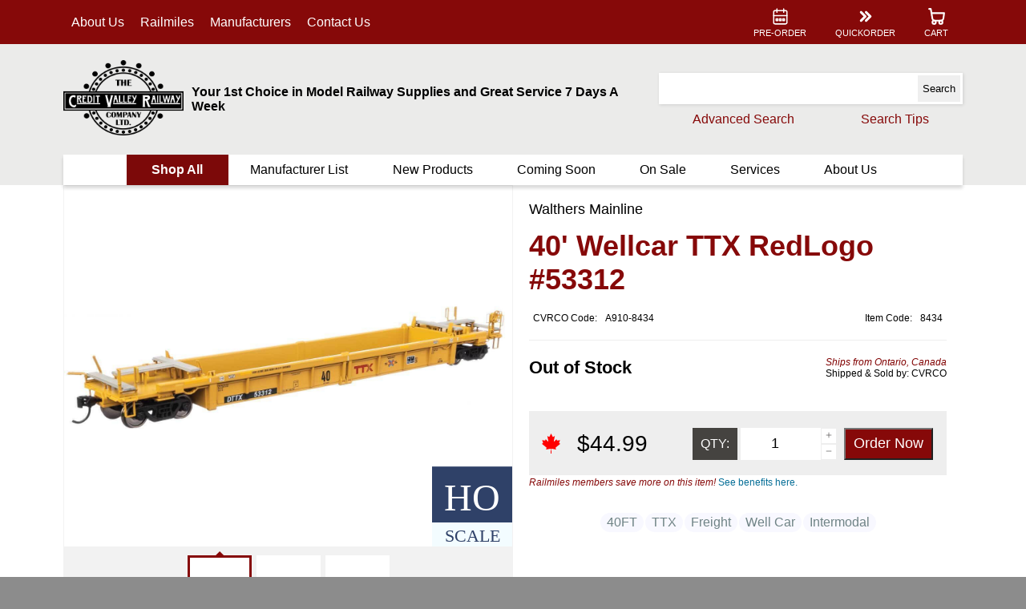

--- FILE ---
content_type: text/html; charset=utf-8
request_url: https://www.cvrco.ca/P/A910-8434/walthers-mainline/40-wellcar-ttx-redlogo-53312
body_size: 86086
content:


<!DOCTYPE html>

<html>
    <head><meta content="en-ca" http-equiv="Content-Language" /><meta content="text/html; charset=utf-8" http-equiv="Content-Type" /><meta content="width=device-width, initial-scale=1,minimum-scale=1,maximum-scale=1.0,user-scalable=no" name="viewport" /><meta name="keywords" content="&lt;%= HttpUtility.HtmlEncode(META_KEYWORDS) %>" /><meta name="description" content="&lt;%= HttpUtility.HtmlEncode(META_DESCRIPTION) %>" /><link rel="icon" href="/IMG/favicon.ico" /><link href="/CSS/Layout2/Lay2_Main.css" rel="stylesheet" /><link href="/CSS/Generic/CustomControls.css" rel="stylesheet" />

        <script src="/JS/Layout2/Lay2_Main.js"></script>
        <script src="/JS/Generic/CustomControls.js"></script>
        <script src="/JS/Generic/Generic.js"></script>
        <script src="/JS/Generic/Dates.js"></script>

        <title>
	
    40' Wellcar TTX RedLogo #53312 - www.cvrco.ca

</title>
    

    <meta name="description" content="40' Wellcar TTX RedLogo #53312">
    <meta name="keywords" content="65,40FT,159,TTX,Trailer Train Company,5,Freight,Rolling Stock,9,Well Car,train car that carries containers, well cars,13,Intermodal,truck trailer or container transport on,between truck,train,ship,, credit valley railway, cvrco, model train, model trains, train, trains, railway, hobby shops, train stores, train stores online, train stores canada, train stores ontario, mississauga, toronto, canada, canadian model trains, hobby shops on line">

    
    <meta property="og:image" content="https://www.cvrco.ca/IMG/A/910/8434/WKW/09100000008434_dt1_big.jpg" />
    <meta property="og:description" content="Buy 40' Wellcar TTX RedLogo #53312 for pickup or fast shipping with top-rated customer service."/>
    <meta property="og:title" content="40' Wellcar TTX RedLogo #53312" />
    <meta property="og:url" content="https://www.cvrco.ca/Products/ProductPage.aspx?Item=A910-8434" />
    <meta property="og:type" content="website" />


    <link href="/CSS/Layout2/ProductPage.css" rel="stylesheet" />
    <script src="/JS/Layout2/ProductPage.js"></script>



        <script type="text/javascript">
            function qshandle(e) {
                var key = e.keycode || e.which;
                if (key == 13 || e == "SEARCH") {
                    var srchtb = document.getElementById("quick_search_tb");
                    var srchtxt = srchtb.value;
                    if ((key == 13) && document.activeElement != srchtb) { return;};
                    while (srchtxt.includes("  ") == true) {
                        srchtxt = srchtxt.replace("  ", " ")
                    };
                    while (srchtxt.includes(" ") == true) {
                        srchtxt = srchtxt.replace(" ", "+")
                    };
                    window.name = "_PLIST";
                    document.body.style.cursor = 'wait';
                    window.location.href = "/Products/Productlist3.aspx?q=" + encodeURIComponent(srchtxt.replaceAll('*', ''));
                }
            };

            // When the window has finished loading, set it back to default...
            window.addEventListener('load', function () { document.getElementById('ManuListLink').href = "/ManufacturerList.aspx"; document.getElementById('HeaderWrapper').style.top = ""; document.body.style.cursor = 'default'; })
        </script>

        <!-- Matomo -->
        <script>
            var _paq = window._paq = window._paq || [];
            /* tracker methods like "setCustomDimension" should be called before "trackPageView" */
            _paq.push(['trackPageView']);
            _paq.push(['enableLinkTracking']);
            (function () {
                var u = "https://matomo.cvr.cvrco.ca/";
                _paq.push(['setTrackerUrl', u + 'matomo.php']);
                _paq.push(['setSiteId', '2']);
                var d = document, g = d.createElement('script'), s = d.getElementsByTagName('script')[0];
                g.async = true; g.src = u + 'matomo.js'; s.parentNode.insertBefore(g, s);
            })();
        </script>
        <!-- End Matomo Code -->

    </head>
    <body id="TOP" style="height:100%; width:100%" onresize="MainOnResize()">
        <form method="post" action="/Products/ProductPage?Item=A910-8434" id="Main_Form">
<div class="aspNetHidden">
<input type="hidden" name="__EVENTTARGET" id="__EVENTTARGET" value="" />
<input type="hidden" name="__EVENTARGUMENT" id="__EVENTARGUMENT" value="" />
<input type="hidden" name="__VIEWSTATE" id="__VIEWSTATE" value="2kgRV/boeYw/2tuJx7knzMryhD6gyhl69vRzZlw4KmbtUNIRplhBDD+4GWYbVAgxA3NnfMPQzCuKaZo9prtgRy3Yhc86j/WvyGtKqfUfachwCcLlmvZGXcTqesuJqPQnPY29+diucM89r7mmb1IKY0fjjWILBKtlAyjicFjF06bW2WB7ywecNdtBKyCrmm5Lhi7YGpM9VyzCTSk/6fxfkkDjlwqanu3pzWq7ONDwb7InjwIAkDTB4OrPdZKLWfBoM5n9GY0AeOc1F2tEuFhpNt6t6deN39EZcA5rgd0u3Q5R4GGoSGqc1cAquQw4brCbjSBjIz0Ll+Gjo9eziKnYpYHBmfxhK1OUmrl/MSEAb7EaKUOOgVch0pjdyjh/T1pY+ln17Be8jIYtmu79/XWyr3chn8MXqvf5JjGxeAO9MX3fdFCUF4TlRzqYn8rNLlryM65PGz+j2OWNLt3mdj8ZbgXRmLla574nVKyun/kIjM3VV9EINUetN82W8li/[base64]/HM781FW/ucapsj3N449FDpobh7x88xuYYnJkuJmbVC4S+cBLx06kczZ7lihG57BdbUg5db3/QffgI2L1eRbssSPglHBHgwArDOfnVb/3dvfWcVgnKKt/e33IfC2UWT/ZeuLzwzq9XkYXt3adrTFITOyVnArtEATexDx8eiwuLTE0L3FfjgRBhajmXhhxfFLScFyQXUjVXhCndH9GdWxALSnUWdH1N6HcfTAcVnlpxCuy0gbQ8xE9OZxpTZnaDkRnnwhMlrghplcISmJRsMLlFruXa7ntJTO/SCTaYMNly16/e3iJXdD157pdBlcvAgzp326gm6zUKsxtRPBPEsL3YGO9IMIxfcIN/5bvmtiE8ytpeIxRsGaIxnf6RJR6hjzGctl2+zix/iMZGlXMBwMSfDhyo86aks4GoPlc7w==" />
</div>

<script type="text/javascript">
//<![CDATA[
var theForm = document.forms['Main_Form'];
if (!theForm) {
    theForm = document.Main_Form;
}
function __doPostBack(eventTarget, eventArgument) {
    if (!theForm.onsubmit || (theForm.onsubmit() != false)) {
        theForm.__EVENTTARGET.value = eventTarget;
        theForm.__EVENTARGUMENT.value = eventArgument;
        theForm.submit();
    }
}
//]]>
</script>


<script src="/WebResource.axd?d=pynGkmcFUV13He1Qd6_TZAlOZedRD27U8dQZ4CTg43SxUnGpISwphC88ok-tuQqzhtTBjcfX0v7BZ4ASfUYrtg2&amp;t=638285827360000000" type="text/javascript"></script>


<script src="/ScriptResource.axd?d=NJmAwtEo3Ipnlaxl6CMhvq_BwGqxeQUpL3KH35BYyXpMVscsmARHsSjC8rlIcuQYRq0nELu-lg3SRc6NL-9TkYuWJRnKZIDK4olwyw6qjdXLnl91vLM2iMwbgPaMfZojhOxbTsSGj54DwuBGjQgUy24d4hKApGNgo8i_UdYbAq41&amp;t=13798092" type="text/javascript"></script>
<script src="/ScriptResource.axd?d=dwY9oWetJoJoVpgL6Zq8OLf6ixYvf8ueEGu-BOL7AyI-Ezy2Z-ASSZIbzi9ekIhi8ZHAk9zZtiFoD9g_J55vbSw8f8R0XOOlk70cFwftXJZarWjyJRypQj4I2CjsC72QDpffqO2TJq7jrZavc1qtCoQVqypQ6ZIK_ajCMUmq2Gw1&amp;t=13798092" type="text/javascript"></script>
<div class="aspNetHidden">

	<input type="hidden" name="__VIEWSTATEGENERATOR" id="__VIEWSTATEGENERATOR" value="9BD8A20B" />
	<input type="hidden" name="__EVENTVALIDATION" id="__EVENTVALIDATION" value="cjbEt/8voh7OSvCjVgPAAMvcI9cgi2/JXV/PJKf5CCUvTKGWeYizr2yryR2R+EVLvMQrg80HbwXtCX5fuif8HpI/uM4WcnVwWyJyyIvS0qNrBsWKIgewOO/LoIZh1atPXWrq8RUDY09fwD41Gf0DDfJBO32BwcBmqdzMN6+vqHQ=" />
</div>
            <script type="text/javascript">
//<![CDATA[
Sys.WebForms.PageRequestManager._initialize('ctl00$CVMainScriptManager', 'Main_Form', [], [], [], 90, 'ctl00');
//]]>
</script>

            <div id="MainWrapper">
                <header id="HeaderWrapper" style="top:unset">
                    <noscript>
			            <div id="javascript_warning">
				            To use some features of this site, javascript must be enabled!
			            </div>
		            </noscript>

                    <div id="cookie_warning">
                        To fully use the features of this site, please enable cookies in your browser.
                    </div>
                    <script type="text/javascript">
                        document.body.style.cursor = 'wait';

                        window.addEventListener('load', cookiemsgdisable());

                        cookiemsgdisable();

                        function cookiemsgdisable() {
                            if (navigator.cookieEnabled == true) {
                                var elm = document.getElementById("cookie_warning");
                                elm.style.display = "none"
                            }
                        };
                    </script>

                    <div id="header_quick_menu_back">
                        <div class="MainContFormat">
                            <nav id="header_quick_nav">

                                <ul id="Left_Nav">
                                    <li class="deskhide notextselect" onclick="mobileMenuOpen('MainMenu')" style="cursor:pointer;">
                                        <a>
                                            <div>
                                                <svg xmlns="http://www.w3.org/2000/svg" viewBox="0 0 24 24" stroke-width="1.5" stroke="#FFFFFF" fill="none" stroke-linecap="round" stroke-linejoin="round">
                                                    <path stroke="none" d="M0 0h24v24H0z" />
                                                    <line x1="4" y1="6" x2="20" y2="6" />
                                                    <line x1="4" y1="12" x2="20" y2="12" />
                                                    <line x1="4" y1="18" x2="20" y2="18" />
                                                </svg>
                                            </div>
                                            <div class="mobhide">MENU</div>
                                        </a>
                                    </li>
                                    <li class="deskhide notextselect" onclick="mobileMenuOpen('Search')" style="cursor:pointer">
                                        <a>
                                            <div>
                                                <svg xmlns="http://www.w3.org/2000/svg" viewBox="0 0 24 24" stroke-width="1.5" stroke="#FFFFFF" fill="none" stroke-linecap="round" stroke-linejoin="round">
                                                    <path stroke="none" d="M0 0h24v24H0z" />
                                                    <circle cx="10" cy="10" r="7" />
                                                    <line x1="21" y1="21" x2="15" y2="15" />
                                                </svg>
                                            </div>
                                            <div class="mobhide">SEARCH</div>
                                        </a>
                                    </li>
                                    <li class="tabhide"><a href="/whopage.php">About Us</a></li>
                                    
                                    <li class="tabhide"><a href="/Railmiles.php">Railmiles</a></li>
                                    <li class="tabhide"><a href="/ManufacturerList.aspx">Manufacturers</a></li>
                                    
                                    <li class="tabhide"><a href="/contact.php">Contact Us</a></li>
                                </ul>
                                <ul id="Middle_Nav" class="deskhide">
                                    <li>
                                        <a href="/">
                                            <div>
                                                <img src="/IMG/SVG/CVRCO/logo_white.svg" style="width: 70px; height: 50px" />
                                            </div>
                                        </a>
                                    </li>
                                </ul>
                                <ul id="right_nav">
                                    <li class="tabhide"><a href="/Products/Productlist3.aspx?stock=ADVRES">
                                        <div>
                                            <svg xmlns="http://www.w3.org/2000/svg" viewBox="0 0 24 24" stroke-width="1.5" stroke="#FFFFFF" fill="none" stroke-linecap="round" stroke-linejoin="round">
                                                <path stroke="none" d="M0 0h24v24H0z" />
                                                <rect x="4" y="5" width="16" height="16" rx="2" />
                                                <line x1="16" y1="3" x2="16" y2="7" />
                                                <line x1="8" y1="3" x2="8" y2="7" />
                                                <line x1="4" y1="11" x2="20" y2="11" />
                                                <rect x="7" y="15" width="2" height="2" />
                                                <rect x="11" y="15" width="2" height="2" />
                                                <rect x="15" y="15" width="2" height="2" />
                                            </svg>
                                        </div>
                                        <div>PRE-ORDER</div></a>
                                    </li>
                                    <li class="tabhide">
                                        <a href="/Shopping/ShoppingQuickadd.aspx">
                                            <svg xmlns="http://www.w3.org/2000/svg" viewBox="0 0 24 24" stroke-width="3" stroke="#FFFFFF" fill="none" stroke-linecap="round" stroke-linejoin="round">
                                                <path stroke="none" d="M0 0h24v24H0z" />
                                                <polyline points="7 7 12 12 7 17" />
                                                <polyline points="13 7 18 12 13 17" />
                                            </svg>
                                            <div>QUICKORDER</div>
                                        </a>

                                    </li>
                                    <li class="deskhide">
                                        <a href="/contact" >
                                            <svg xmlns="http://www.w3.org/2000/svg" viewBox="0 0 24 24" stroke-width="1.5" stroke="#ffffff" fill="none" stroke-linecap="round" stroke-linejoin="round">
                                                <path stroke="none" d="M0 0h24v24H0z" fill="none" />
                                                <path d="M5 4h4l2 5l-2.5 1.5a11 11 0 0 0 5 5l1.5 -2.5l5 2v4a2 2 0 0 1 -2 2a16 16 0 0 1 -15 -15a2 2 0 0 1 2 -2" />
                                            </svg>
                                            <div class="mobhide">CONTACT</div>
                                        </a>
                                    </li>
                                    <li>
                                        <a href="/Shopping/Shoppingcart2.aspx">
                                            <svg xmlns="http://www.w3.org/2000/svg" viewBox="0 0 24 24" stroke-width="2" stroke="#FFFFFF" fill="none" stroke-linecap="round" stroke-linejoin="round">
                                                <path stroke="none" d="M0 0h24v24H0z" />
                                                <circle cx="9" cy="19" r="2" />
                                                <circle cx="17" cy="19" r="2" />
                                                <path d="M3 3h2l2 12a3 3 0 0 0 3 2h7a3 3 0 0 0 3 -2l1 -7h-15.2" />
                                            </svg>
                                            <div class="mobhide">CART</div>
                                        </a>
                                    </li>
                                    
                                </ul>
                            </nav>
                        </div>
                    </div>
                    <div id="main_header_strip_cont" class="MainContFormat">
                        <div id="main_header_strip">
                            <div id="main_logo_cont" class="tabhide">
                                <a href="/"><img id="main_logo_pic" src="/IMG/LOGOS/CVRCO_Main.png" alt="CVRCO Main Logo" /></a>
                            </div>
                            <div id="Header_Text_Cont" class="tabhide">
                                <span id="CVRCO_line">Your 1st Choice in Model Railway Supplies and Great Service 7 Days A Week</span>
                            </div>
                            <div id="QuickSearch_Cont">


                                <div id="search_bar_cont" class="itemsearchpanel" data-search-type="qsearch" style="position:relative;">
	<div class="itemsearchtbCont">
		<input name="ctl00$quick_search_tb" type="text" id="quick_search_tb" class=" itemsearchtb" onkeypress="qshandle(event)" form="QSearchForm" name="qsearch" autocomplete="off" onkeyup="StartSuggestCountdown(this); " onkeydown="var key = event.keycode || event.which; if (key == 9) {HideSuggestPanel(&#39;search_bar_cont&#39;);}" /><svg xmlns="http://www.w3.org/2000/svg" viewBox="0 0 50 50" class="ItemSuggestLoadSpinner CCLoadingSpinner" style="display:none;">
			<path style="fill-opacity: 0.999999" d="M25 1.5c1.93,0 3.5,1.57 3.5,3.5 0,1.93 -1.57,3.5 -3.5,3.5 -1.93,0 -3.5,-1.57 -3.5,-3.5 0,-1.93 1.57,-3.5 3.5,-3.5z"/><path style="fill-opacity: 0.921569" d="M13.34 4.8c1.59,-0.92 3.62,-0.37 4.54,1.22 0.92,1.59 0.37,3.62 -1.22,4.54 -1.59,0.92 -3.62,0.37 -4.54,-1.22 -0.92,-1.59 -0.37,-3.62 1.22,-4.54z"/><path style="fill-opacity: 0.839216" d="M4.95 13.43c0.87,-1.51 2.8,-2.03 4.3,-1.16 1.51,0.87 2.03,2.8 1.16,4.3 -0.87,1.51 -2.8,2.03 -4.31,1.16 -1.5,-0.87 -2.02,-2.8 -1.15,-4.3z"/><path style="fill-opacity: 0.760784" d="M2.03 25c0,-1.64 1.33,-2.97 2.97,-2.97 1.64,0 2.97,1.33 2.97,2.97 0,1.64 -1.33,2.97 -2.97,2.97 -1.64,0 -2.97,-1.33 -2.97,-2.97z"/><path style="fill-opacity: 0.678431" d="M5.26 36.4c-0.78,-1.34 -0.32,-3.05 1.02,-3.82 1.34,-0.78 3.05,-0.32 3.82,1.02 0.78,1.34 0.32,3.05 -1.02,3.82 -1.34,0.78 -3.05,0.32 -3.82,-1.02z"/><path style="fill-opacity: 0.600000" d="M13.69 44.59c-1.26,-0.72 -1.69,-2.33 -0.96,-3.58 0.72,-1.26 2.33,-1.69 3.58,-0.96 1.26,0.72 1.69,2.33 0.96,3.58 -0.72,1.26 -2.33,1.69 -3.58,0.96z"/><path style="fill-opacity: 0.521569" d="M25 47.45c-1.35,0 -2.45,-1.1 -2.45,-2.45 0,-1.35 1.1,-2.45 2.45,-2.45 1.35,0 2.45,1.1 2.45,2.45 0,1.35 -1.1,2.45 -2.45,2.45z"/><path style="fill-opacity: 0.439216" d="M36.14 44.29c-1.09,0.63 -2.48,0.26 -3.11,-0.83 -0.63,-1.09 -0.26,-2.48 0.83,-3.11 1.09,-0.63 2.48,-0.25 3.11,0.83 0.63,1.09 0.26,2.48 -0.83,3.11z"/><path style="fill-opacity: 0.360784" d="M44.18 36.07c-0.59,1.03 -1.91,1.39 -2.93,0.79 -1.03,-0.59 -1.38,-1.91 -0.79,-2.93 0.59,-1.03 1.91,-1.39 2.94,-0.79 1.02,0.59 1.38,1.91 0.78,2.93z"/><path style="fill-opacity: 0.278431" d="M46.97 25c0,1.09 -0.88,1.97 -1.97,1.97 -1.09,0 -1.97,-0.88 -1.97,-1.97 0,-1.09 0.88,-1.97 1.97,-1.97 1.09,0 1.97,0.88 1.97,1.97z"/><path style="fill-opacity: 0.200000" d="M43.88 14.1c0.5,0.86 0.2,1.96 -0.66,2.46 -0.86,0.5 -1.96,0.2 -2.46,-0.66 -0.5,-0.86 -0.2,-1.96 0.66,-2.46 0.86,-0.5 1.96,-0.2 2.46,0.66z"/><path style="fill-opacity: 0.121569" d="M35.81 6.27c0.78,0.45 1.05,1.44 0.6,2.22 -0.45,0.78 -1.45,1.05 -2.22,0.6 -0.78,-0.45 -1.05,-1.45 -0.6,-2.22 0.45,-0.78 1.45,-1.05 2.22,-0.6z"/>
		</svg>
	</div><div class="SuggestDropDownCont">
		<div>

		</div><div id="search_bar_cont_Items_P" class="SuggestItemsPanel">
			<a class="ItemContTemplate" href="/" style="display:none;"><div class="SuggestItemPicCont">
				<img class="SuggestItemPic" /><svg xmlns="http://www.w3.org/2000/svg" viewBox="0 0 50 35" style="bottom:0;right:0;width:40px;position:absolute;font-family:impact;">
					<rect y="0.1" width="50" height="35" fill="#2F4168" /><text x="50%" y="75%"  fill="#FFFFFF" dominant-baseline="auto" text-anchor="middle" class="ScaleText" style="font-family: impact !important; font-size: 24px">UNK</text>
				</svg>
			</div><div class="SuggestItemDescCont">
				<span class="SuggestItemDesc"></span><span class="SuggestItemDescPcode"></span>
			</div><div class="ScalePicCont">

			</div></a><a class="SearchMorePanel" style="display:none;height:unset;"><span>See More Results</span></a>
		</div>
	</div><script type="text/javascript">window.addEventListener('load', function() { RegisterSuggestPanel('search_bar_cont');})</script>
                                    
                                    <input type="submit" id="quick_search_but" onclick="qshandle('SEARCH'); return false;" value="Search" form="QSearchForm" name="qsearchbut">
                                
</div>

                               

                                
                                <div id="search_bar_links" style="display:flex; flex-direction:row">
                                    <a href="/Products/ProductSearch.aspx">Advanced Search</a>
                                    <a id="SearchTipsDiv" style="position: relative" href="/Products/ProductSearch.aspx">
                                        <span>Search Tips</span>
                                        <div id="SearchTips">
                                            <div class="ArrowUp"></div>
                                            <ul>
                                                <li>More words equals more focused results. (AND search type)</li>
                                                <li>Entering new terms in above starts a <b>new search.</b></li>
                                                <li>Try fewer or partial words if no results.</li>
                                            </ul>
                                        </div>
                                    </a>
                                </div>
                        </div>
                    </div>
                    <div id="main_menu_cont">
                        <div class="MainContFormat">
                            <nav id="main_menu_nav">
                                <ul class="nav_level_0">
                                    <li id="Shop_All_LI"><a>Shop All</a>
                                        <ul class="nav_level_1">
                                            <li>
                                                <a class="moreitems">Trains</a>
                                                <ul class="nav_level_2">
                                                    <li><a class="moreitems">Locomotives</a>
                                                        <ul class="nav_level_3">
                                                            <li><a href="/Products/Productlist3.aspx?tags=205">All</a></li>
                                                            <li><a href="/Products/Productlist3.aspx?tags=205+2">Diesel</a></li>
                                                            <li><a href="/Products/Productlist3.aspx?tags=205+1">Steam</a></li>
                                                            <li><a href="/Products/Productlist3.aspx?tags=205+320">Electric</a></li>
                                                            <li><a href="/Products/Productlist3.aspx?tags=205+1132">Gas Turbine</a></li>
                                                        </ul>
                                                    </li>
                                                    <li><a class="moreitems">Freight Cars</a>
                                                        <div class="nav_level_3 nav_horz">
                                                            <ul >
                                                                <li><a href="/Products/Productlist3.aspx?tags=5">All</a></li>
                                                                <li><a href="/Products/Productlist3.aspx?tags=251">Auto Carrier</a></li>
                                                                <li><a href="/Products/Productlist3.aspx?tags=7">Boxcar</a></li>
                                                                <li><a href="/Products/Productlist3.aspx?tags=24">Caboose</a></li>
                                                                <li><a href="/Products/Productlist3.aspx?tags=266">Centerbeam</a></li>
                                                                <li><a href="/Products/Productlist3.aspx?tags=253">Coil Car</a></li>
                                                                <li><a href="/Products/Productlist3.aspx?tags=12">Crane Car</a></li>
                                                            </ul><ul>
                                                                <li><a href="/Products/Productlist3.aspx?tags=8">Flat Car</a></li>
                                                                <li><a href="/Products/Productlist3.aspx?tags=10">Gondola</a></li>
                                                                <li><a href="/Products/Productlist3.aspx?tags=87">Hopper</a></li>
                                                                <li><a href="/Products/Productlist3.aspx?tags=5+13">Intermodal</a></li>
                                                                <li><a href="/Products/Productlist3.aspx?tags=1067">Log Car</a></li>
                                                                <li><a href="/Products/Productlist3.aspx?tags=197">Ore Car</a></li>
                                                                <li><a href="/Products/Productlist3.aspx?tags=60">Reefer</a></li>
                                                            </ul><ul>
                                                                <li><a href="/Products/Productlist3.aspx?tags=55">Snow Plow</a></li>
                                                                <li><a href="/Products/Productlist3.aspx?tags=212">Spine Car</a></li>
                                                                <li><a href="/Products/Productlist3.aspx?tags=824">Stock Car</a></li>
                                                                <li><a href="/Products/Productlist3.aspx?tags=6">Tank Car</a></li>
                                                            </ul>
                                                        </div>
                                                    </li>
                                                    <li><a class="moreitems">Passenger Cars</a>
                                                        <ul class="nav_level_3">
                                                            <li><a href="/Products/Productlist3.aspx?tags=178">Baggage</a></li>
                                                            <li><a href="/Products/Productlist3.aspx?tags=179">Coach</a></li>
                                                            <li><a href="/Products/Productlist3.aspx?tags=181">Dome</a></li>
                                                            <li><a href="/Products/Productlist3.aspx?tags=601">Heavyweight</a></li>
                                                            <li><a href="/Products/Productlist3.aspx?tags=988">Lounge / Cafe</a></li>
                                                            <li><a href="/Products/Productlist3.aspx?tags=596">Observation</a></li>
                                                            <li><a href="/Products/Productlist3.aspx?tags=180">Sleeper</a></li>
                                                            <li><a href="/Products/Productlist3.aspx?tags=1124">Steam Generator Car</a></li>
                                                        </ul>
                                                    </li>
                                                    <li><a href="/Products/Productlist3.aspx?tags=162">Trains Sets</a></li>
                                                </ul>
                                            </li>
                                            <li>
                                                <a class="moreitems">Layout</a>
                                                <ul class="nav_level_2">
                                                    <li><a class="moreitems">Scenery</a>
                                                        <div class="nav_level_3 nav_horz">
                                                            <ul >
                                                                <li><a href="/Products/Productlist3.aspx?tags=1085">All</a></li>
                                                                <li><a href="/Products/Productlist3.aspx?tags=397">Background</a></li>
                                                                <li><a href="/Products/Productlist3.aspx?tags=545">Culvert</a></li>
                                                                <li><a href="/Products/Productlist3.aspx?tags=802">Diorama / Scenes</a></li>
                                                                <li><a href="/Products/Productlist3.aspx?tags=410">Field</a></li>
                                                                <li><a href="/Products/Productlist3.aspx?tags=382">Grass / Turf</a></li>
                                                                <li><a href="/Products/Productlist3.aspx?tags=634">Landform</a></li>
                                                            </ul><ul>
                                                                <li><a href="/Products/Productlist3.aspx?tags=801">Layout Bases &amp; Accessories</a></li>
                                                                <li><a href="/Products/Productlist3.aspx?tags=420">Mat</a></li>
                                                                <li><a href="/Products/Productlist3.aspx?tags=424">Plants</a></li>
                                                                <li><a href="/Products/Productlist3.aspx?tags=687">Plaster / Molding Materials</a></li>
                                                                <li><a href="/Products/Productlist3.aspx?tags=681">Riser &amp; Incline / Decline</a></li>
                                                                <li><a href="/Products/Productlist3.aspx?tags=462">Roads / Streets</a></li>
                                                                <li><a href="/Products/Productlist3.aspx?tags=710">Scenic Details</a></li>
                                                            </ul><ul>
                                                                <li><a href="/Products/Productlist3.aspx?tags=684+634&lg=or">Rocks / Gravel</a></li>
                                                                <li><a href="/Products/Productlist3.aspx?tags=348">Trees</a></li>
                                                                <li><a href="/Products/Productlist3.aspx?tags=635">Tunnel</a></li>
                                                                <li><a href="/Products/Productlist3.aspx?tags=417">Water &amp; Accessories</a></li>
                                                                <li><a href="/Products/Productlist3.aspx?tags=651">WS Just Plug</a></li>
                                                            </ul>
                                                        </div>
                                                    </li>
                                                    <li><a class="moreitems">Figures</a>
                                                        <ul class="nav_level_3">
                                                            <li><a href="/Products/Productlist3.aspx?tags=4">All</a></li>
                                                            <li><a href="/Products/Productlist3.aspx?tags=4+565">Animals</a></li>
                                                            <li><a href="/Products/Productlist3.aspx?tags=4+1143">People</a></li>
                                                        </ul>
                                                    </li>
                                                    <li><a class="moreitems">Signals &amp; Signs</a>
                                                        <ul class="nav_level_3">
                                                            <li><a href="/Products/Productlist3.aspx?tags=85">Signals</a></li>
                                                            <li><a href="/Products/Productlist3.aspx?tags=370">Signs</a></li>
                                                        </ul>
                                                    </li>
                                                    <li><a class="moreitems">Structures</a>
                                                        <div class="nav_level_3 nav_horz">
                                                            <ul>
                                                                <li><a href="/Products/Productlist3.aspx?tags=1084">All</a></li>
                                                                <li><a href="/Products/Productlist3.aspx?tags=209">Bridges &amp; Viaducts</a></li>
                                                                <li><a href="/Products/Productlist3.aspx?tags=864">Business / Commercial</a></li>
                                                                <li><a href="/Products/Productlist3.aspx?tags=964">Civic / Religious</a></li>
                                                                <li><a href="/Products/Productlist3.aspx?tags=26+517">Details - All</a></li>
                                                                <li><a href="/Products/Productlist3.aspx?tags=26+519">Details - Doors</a></li>
                                                                <li><a href="/Products/Productlist3.aspx?tags=26+627">Details - Roof</a></li>
                                                            </ul><ul>
                                                                <li><a href="/Products/Productlist3.aspx?tags=26+520">Details - Windows</a></li>
                                                                <li><a href="/Products/Productlist3.aspx?tags=826">Housing / Residential</a></li>
                                                                <li><a href="/Products/Productlist3.aspx?tags=990">Modular Components</a></li>
                                                                <li><a href="/Products/Productlist3.aspx?tags=867">Industrial</a></li>
                                                                <li><a href="/Products/Productlist3.aspx?tags=825">Stations - All</a></li>
                                                                <li><a href="/Products/Productlist3.aspx?tags=825+35">Stations - Passenger</a></li>
                                                                <li><a href="/Products/Productlist3.aspx?tags=827">Tower</a></li>
                                                            </ul><ul>
                                                                <li><a href="/Products/Productlist3.aspx?tags=859">Walls</a></li>
                                                            </ul>
                                                        </div>
                                                    </li>
                                                    <li><a class="moreitems">Track &amp; Accessories</a>
                                                        <div class="nav_level_3 nav_horz">
                                                            <ul>
                                                                <li><a href="/Products/Productlist3.aspx?tags=29">All</a></li>
                                                                <li><a href="/Products/Productlist3.aspx?tags=208">Ballast</a></li>
                                                                <li><a href="/Products/Productlist3.aspx?tags=281+23&lg=or">Bumper / Wheel Stop</a></li>
                                                                <li><a href="/Products/Productlist3.aspx?tags=934">Catenary</a></li>
                                                                <li><a href="/Products/Productlist3.aspx?tags=141">Crossing - Road / Grade</a></li>
                                                                <li><a href="/Products/Productlist3.aspx?tags=335">Crossing - Track</a></li>
                                                                <li><a href="/Products/Productlist3.aspx?tags=283">Flexible Track</a></li>
                                                            </ul><ul>
                                                                <li><a href="/Products/Productlist3.aspx?tags=286">Joiner</a></li>
                                                                <li><a href="/Products/Productlist3.aspx?tags=468">Roadbed</a></li>
                                                                <li><a href="/Products/Productlist3.aspx?tags=298+457+611+399&lg=or">Roadbed with Track</a></li>
                                                                <li><a href="/Products/Productlist3.aspx?tags=29+54">Set</a></li>
                                                                <li><a href="/Products/Productlist3.aspx?tags=143">Switch Machine / Turnout Accessories</a></li>
                                                                <li><a href="/Products/Productlist3.aspx?tags=278">Terminal Track / Power Feed</a></li>
                                                                <li><a href="/Products/Productlist3.aspx?tags=270">Turnout / Switch</a></li>
                                                            </ul>
                                                        </div>
                                                    </li>
                                                    <li><a class="moreitems">Vehicles</a>
                                                        <div class="nav_level_3 nav_horz">
                                                            <ul>
                                                                <li><a href="/Products/Productlist3.aspx?tags=3">All</a></li>
                                                                <li><a href="/Products/Productlist3.aspx?tags=782">Aircraft</a></li>
                                                                <li><a href="/Products/Productlist3.aspx?tags=99">Automobile</a></li>
                                                                <li><a href="/Products/Productlist3.aspx?tags=609">Boat</a></li>
                                                                <li><a href="/Products/Productlist3.aspx?tags=110">Bus</a></li>
                                                                <li><a href="/Products/Productlist3.aspx?tags=3+101">Construction</a></li>
                                                                <li><a href="/Products/Productlist3.aspx?tags=529">Crane</a></li>
                                                            </ul><ul>
                                                                <li><a href="/Products/Productlist3.aspx?tags=962">Motorcycle / Bicycle</a></li>
                                                                <li><a href="/Products/Productlist3.aspx?tags=3+100">Emergency</a></li>
                                                                <li><a href="/Products/Productlist3.aspx?tags=3+98">Farm</a></li>
                                                                <li><a href="/Products/Productlist3.aspx?tags=965">Forklift</a></li>
                                                                <li><a href="/Products/Productlist3.aspx?tags=3+95">Logging</a></li>
                                                                <li><a href="/Products/Productlist3.aspx?tags=3+78">Maintenance</a></li>
                                                                <li><a href="/Products/Productlist3.aspx?tags=3+88">Trailer</a></li>
                                                            </ul><ul>
                                                                <li><a href="/Products/Productlist3.aspx?tags=93">Truck</a></li>
                                                                <li><a href="/Products/Productlist3.aspx?tags=326">Van</a></li>
                                                            </ul>
                                                        </div>
                                                    </li>
                                                </ul>
                                            </li>
                                            <li><a class="moreitems">Power &amp; Controls</a>
                                                <ul class="nav_level_2">
                                                    <li><a class="moreitems">Command Control</a>
                                                        <ul class="nav_level_3">
                                                            <li><a href="/Products/Productlist3.aspx?tags=72+41">All</a></li>
                                                            <li><a href="/Products/Productlist3.aspx?tags=41+442">Decoder</a></li>
                                                            <li><a href="/Products/Productlist3.aspx?tags=41+72+86">Sets &amp; Throttles</a></li>
                                                        </ul>
                                                    </li>
                                                    <li><a class="moreitems">Lighting &amp; Electrical</a>
                                                        <ul class="nav_level_3">
                                                            <li><a href="/Products/Productlist3.aspx?tags=72">Electrical</a></li>
                                                            <li><a href="/Products/Productlist3.aspx?tags=72+84">Lighting</a></li>
                                                            <li><a href="/Products/Productlist3.aspx?tags=594+122&lg=or">Motors &amp; Accessories</a></li>
                                                        </ul>
                                                    </li>
                                                    <li><a class="moreitems">Power Supplies &amp; Accessories</a>
                                                        <ul class="nav_level_3">
                                                            <li><a href="/Products/Productlist3.aspx?tags=587">Power Supply - All</a></li>
                                                            <li><a href="/Products/Productlist3.aspx?tags=587+72+86">Power Supply - Train Speed (DC)</a></li>
                                                            <li><a href="/Products/Productlist3.aspx?tags=786">Smoke</a></li>
                                                        </ul>
                                                    </li>
                                                </ul>
                                            </li>
                                            <li><a class="moreitems">Tools &amp; Paint</a>
                                                <ul class="nav_level_2">
                                                    <li><a class="moreitems">Adhesives, Cleaners &amp; Lubricants</a>
                                                        <ul class="nav_level_3">
                                                            <li><a href="/Products/Productlist3.aspx?tags=729">Applicator</a></li>
                                                            <li><a href="/Products/Productlist3.aspx?tags=386">Cleaner</a></li>
                                                            <li><a href="/Products/Productlist3.aspx?tags=389">Glue / Adhesive</a></li>
                                                            <li><a href="/Products/Productlist3.aspx?tags=683">Lubricant</a></li>
                                                            <li><a href="/Products/Productlist3.aspx?tags=431">Fillers &amp; Putties</a></li>
                                                            <li><a href="/Products/Productlist3.aspx?tags=781">Soldering</a></li>
                                                            <li><a href="/Products/Productlist3.aspx?tags=675">Tape</a></li>
                                                        </ul>
                                                    </li>
                                                    <li><a class="moreitems">Paint &amp; Paint Supplies</a>
                                                        <div class="nav_level_3 nav_horz">
                                                            <ul>
                                                                <li><a href="/Products/Productlist3.aspx?tags=412">All</a></li>
                                                                <li><a href="/Products/Productlist3.aspx?tags=415">Airbrushes &amp; Accessories</a></li>
                                                                <li><a href="/Products/Productlist3.aspx?tags=731">Coating / Finishing</a></li>
                                                                <li><a href="/Products/Productlist3.aspx?tags=412+605">Storage / Spray Booth</a></li>
                                                                <li><a href="/Products/Productlist3.aspx?tags=412+1048">Spray</a></li>
                                                                <li><a href="/Products/Productlist3.aspx?tags=412+1051">Pens</a></li>
                                                                <li><a href="/Products/Productlist3.aspx?tags=480">Weathering</a></li>
                                                            </ul><ul>
                                                                <li><a href="/Products/Productlist3.aspx?tags=412+554">Paint - Beige</a></li>
                                                                <li><a href="/Products/Productlist3.aspx?tags=412+325">Paint - Black</a></li>
                                                                <li><a href="/Products/Productlist3.aspx?tags=412+324">Paint - Blue</a></li>
                                                                <li><a href="/Products/Productlist3.aspx?tags=412+444">Paint - Brown</a></li>
                                                                <li><a href="/Products/Productlist3.aspx?tags=412+542">Paint - Chrome</a></li>
                                                                <li><a href="/Products/Productlist3.aspx?tags=412+945">Paint - Clear</a></li>
                                                                <li><a href="/Products/Productlist3.aspx?tags=412+860">Paint - Concrete</a></li>
                                                            </ul><ul>
                                                                <li><a href="/Products/Productlist3.aspx?tags=412+435">Paint - Cream</a></li>
                                                                <li><a href="/Products/Productlist3.aspx?tags=412+591">Paint - Gold</a></li>
                                                                <li><a href="/Products/Productlist3.aspx?tags=412+413">Paint - Grey</a></li>
                                                                <li><a href="/Products/Productlist3.aspx?tags=412+414">Paint - Green</a></li>
                                                                <li><a href="/Products/Productlist3.aspx?tags=412+876">Paint - Maroon</a></li>
                                                                <li><a href="/Products/Productlist3.aspx?tags=412+445">Paint - Orange</a></li>
                                                                <li><a href="/Products/Productlist3.aspx?tags=412+914">Paint - Pink</a></li>
                                                            </ul><ul>
                                                                <li><a href="/Products/Productlist3.aspx?tags=412+446">Paint - Purple</a></li>
                                                                <li><a href="/Products/Productlist3.aspx?tags=412+322">Paint - Red</a></li>
                                                                <li><a href="/Products/Productlist3.aspx?tags=412+875">Paint - Rust</a></li>
                                                                <li><a href="/Products/Productlist3.aspx?tags=412+482">Paint - Silver</a></li>
                                                                <li><a href="/Products/Productlist3.aspx?tags=412+323">Paint - White</a></li>
                                                                <li><a href="/Products/Productlist3.aspx?tags=412+430">Paint - Yellow</a></li>
                                                            </ul>
                                                        </div>
                                                    </li>
                                                    <li><a class="moreitems">Tools</a>
                                                        <ul class="nav_level_3">
                                                            <li><a href="/Products/Productlist3.aspx?tags=440">Drill &amp; Accessories</a></li>
                                                            <li><a href="/Products/Productlist3.aspx?tags=759">Knife</a></li>
                                                            <li><a href="/Products/Productlist3.aspx?tags=407">Pin Vise</a></li>
                                                            <li><a href="/Products/Productlist3.aspx?tags=631">Pliers</a></li>
                                                            <li><a href="/Products/Productlist3.aspx?tags=705">Mats</a></li>
                                                            <li><a href="/Products/Productlist3.aspx?tags=792">Saws &amp; Blades</a></li>
                                                            <li><a href="/Products/Productlist3.aspx?tags=679">Scissors / Cutters</a></li>
                                                            <li><a href="/Products/Productlist3.aspx?tags=552">Tweezer / Gripper</a></li>
                                                            <li><a href="/Products/Productlist3.aspx?tags=676">Weights</a></li>
                                                        </ul>
                                                    </li>
                                                </ul>
                                            </li>
                                            <li><a class="moreitems">Accessories</a>
                                                <ul class="nav_level_2">
                                                    <li><a class="moreitems">Couplers &amp; Trucks</a>
                                                        <ul class="nav_level_3">
                                                            <li><a href="/Products/Productlist3.aspx?tags=117">Couplers</a></li>
                                                            <li><a href="/Products/Productlist3.aspx?tags=944">EOT (End of Train)</a></li>
                                                            <li><a href="/Products/Productlist3.aspx?tags=57+117">Truck w/Coupler</a></li>
                                                            <li><a href="/Products/Productlist3.aspx?tags=57">Wheels</a></li>
                                                            <li><a href="/Products/Productlist3.aspx?tags=58">Wheels w/Truck</a></li>
                                                        </ul>
                                                    </li>
                                                    <li><a class="moreitems">Decals</a>
                                                        <ul class="nav_level_3">
                                                            <li><a href="/Products/Productlist3.aspx?tags=20">All</a></li>
                                                            <li><a href="/Products/Productlist3.aspx?tags=890">Alphabet / Numbers</a></li>
                                                            <li><a href="/Products/Productlist3.aspx?tags=502">Dry Transfer</a></li>
                                                            <li><a href="/Products/Productlist3.aspx?pc=j904-470+j460-104+j460-105">Setting Solution</a></li>
                                                            <li><a href="/Products/Productlist3.aspx?tags=20+241">Stripes</a></li>
                                                            <li><a href="/Products/Productlist3.aspx?tags=480">Weathering</a></li>
                                                            <li><a href="/Products/Productlist3.aspx?tags=111">Weathering - Graffiti</a></li>
                                                        </ul>
                                                    </li>
                                                    <li><a class="moreitems">Detailing Parts</a>
                                                        <div class="nav_level_3 nav_horz">
                                                            <ul>
                                                                <li><a href="/Products/Productlist3.aspx?tags=81">All</a></li>
                                                                <li><a href="/Products/Productlist3.aspx?tags=704">Antenna</a></li>
                                                                <li><a href="/Products/Productlist3.aspx?tags=694">Bell</a></li>
                                                                <li><a href="/Products/Productlist3.aspx?tags=721">Brake Wheel</a></li>
                                                                <li><a href="/Products/Productlist3.aspx?tags=696">Drop / Grab Irons</a></li>
                                                                <li><a href="/Products/Productlist3.aspx?tags=701">Exhaust Stack</a></li>
                                                                <li><a href="/Products/Productlist3.aspx?tags=521">Fan / Vent</a></li>
                                                            </ul><ul>
                                                                <li><a href="/Products/Productlist3.aspx?tags=692">Horn / Whistle</a></li>
                                                                <li><a href="/Products/Productlist3.aspx?tags=518">Ladder</a></li>
                                                                <li><a href="/Products/Productlist3.aspx?tags=490">Lens</a></li>
                                                                <li><a href="/Products/Productlist3.aspx?tags=702">Lights</a></li>
                                                                <li><a href="/Products/Productlist3.aspx?tags=695">Numberboard</a></li>
                                                                <li><a href="/Products/Productlist3.aspx?tags=55">Snow Plow</a></li>
                                                                <li><a href="/Products/Productlist3.aspx?tags=630">Stair / Steps</a></li>
                                                            </ul>
                                                        </div>
                                                    </li>
                                                    <li><a class="moreitems">Scratch Building Supplies</a>
                                                        <div class="nav_level_3 nav_horz">
                                                            <ul>
                                                                <li><a href="/Products/Productlist3.aspx?pt=J&tags=532">Metal</a></li>
                                                                <li><a href="/Products/Productlist3.aspx?pt=J&tags=368">Plastic - All</a></li>
                                                                <li><a href="/Products/Productlist3.aspx?pt=J&tags=368+249">Plastic - Sheet</a></li>
                                                                <li><a href="/Products/Productlist3.aspx?pt=J&tags=368+246">Plastic - Strip</a></li>
                                                                <li><a href="/Products/Productlist3.aspx?pt=J&tags=368+309">Plastic - Siding</a></li>
                                                            </ul><ul>
                                                                <li><a href="/Products/Productlist3.aspx?pt=J&tags=369">Wood - All</a></li>
                                                                <li><a href="/Products/Productlist3.aspx?pt=J&tags=369+780">Wood - Board &amp; Batten</a></li>
                                                                <li><a href="/Products/Productlist3.aspx?pt=J&tags=369+309">Wood - Siding</a></li>
                                                                <li><a href="/Products/Productlist3.aspx?pt=J&tags=369+246">Wood - Strip</a></li>
                                                            </ul>
                                                        </div>
                                                    </li>
                                                </ul>
                                            </li>
                                            <li><a class="moreitems">Railroad Media</a>
                                                <ul class="nav_level_2">
                                                    <li><a class="moreitems">Books</a>
                                                        <ul class="nav_level_3">
                                                            <li><a href="/Products/Productlist3.aspx?pt=K">All</a></li>
                                                            <li><a href="/Products/Productlist3.aspx?tags=227">Catalogues</a></li>
                                                            <li><a href="/Products/Productlist3.aspx?tags=380">How To</a></li>
                                                            <li><a href="/Products/Productlist3.aspx?tags=232">Trackside Guide</a></li>
                                                        </ul>
                                                    </li>
                                                    <li><a href="/Products/Productlist3.aspx?tags=406">DVD / Bluray</a></li>
                                                    <li><a href="/Products/Productlist3.aspx?tags=313">Magazines</a></li>
                                                </ul>
                                            </li>
                                            <li><a href="/Products/Productlist3.aspx?tags=1037">Gift Certificates</a></li>
                                        </ul>
                                    </li>
                                    <li class="reg_menu_li"><a id="ManuListLink" href="/ManufacturerList.aspx?nojs=true">Manufacturer List</a></li>
                                    <li class="reg_menu_li"><a>New Products</a>
                                        <ul class="nav_level_1">
                                            
                                                    <li><a href="/Whats_New/ho">HO Scale</a></li>
                                                    
                                            <li><a href="/Whats_New/n">N Scale</a></li>
                                            <li><a href="/Whats_New/o">O Scale</a></li>
                                            
                                            <li><a href="/Whats_New/books">Books / DVDs and Other</a></li>
                                            <li><a href="/Whats_New/dcc">DCC &amp; Electronics</a></li>
                                            <li><a href="/Whats_New/hobbysup">Hobby Supplies &amp; Accessories</a></li>
                                        </ul>
                                    </li>
                                    <li class="reg_menu_li"><a>Coming Soon</a>
                                        <ul class="nav_level_1">
                                            
                                            

                                            

                                            

                                            <li><a class="moreitems">Shows / Events</a>
                                                <ul class="nav_level_2">
                                                    
                                                    <li><a href="/shows">Train Shows</a></li>

                                                    
                                                            <li>
                                                                <a href="/Events/SeniorsDay">Senior Discount Day</a>
                                                            </li>
                                                        
                                                            <li>
                                                                <a href="/Events/CusAppSale">Customer Appreciation Sale</a>
                                                            </li>
                                                        
                                                            <li>
                                                                <a href="/Events/CanadaDay">Canada Day</a>
                                                            </li>
                                                        
                                                            <li>
                                                                <a href="/Events/Anniversary">Anniversary Sale</a>
                                                            </li>
                                                        
                                                            <li>
                                                                <a href="/Events/BlackFriday">Black Friday Sale</a>
                                                            </li>
                                                        
                                                            <li>
                                                                <a href="/Events/BoxingWeek">Boxing Week Sale</a>
                                                            </li>
                                                        

                                                </ul>
                                            </li>


                                            
                                                    <li><a href="/Whats_Coming/ho">HO Scale</a></li>
                                                    
                                                    
                                            
                                                    <li><a href="/Whats_Coming/n">N Scale</a></li>
                                                    
                                            <li><a href="/Whats_Coming/o">O Scale</a></li>
                                            <li><a href="/Whats_Coming/dcc">DCC / Electronics</a></li>
                                            <li><a href="/Whats_Coming/hobbysup">Hobby Supplies &amp; Accessories</a></li>
                                            <li><a href="/Whats_Coming/books">Books DVDs &amp; Other</a></li>
                                        </ul>
                                    </li>
                                    <li class="reg_menu_li"><a href="/Products/Productlist3.aspx?OnSale=YX&Disc=YX&InStock=Y">On Sale</a></li>
                                    <li class="reg_menu_li"><a>Services</a>
                                        <ul class="nav_level_1">
                                            <li><a href="/Railmiles">Railmiles</a></li>
                                            <li><a href="/services#Laya">Layaways</a></li>
                                            <li><a href="/services#Spec">Special Orders</a></li>
                                            <li><a href="/services#interac">Global Mail Order</a></li>
                                            <li><a href="/services#Giftc">Gift Certificates</a></li>
                                            <li><a href="/services#WaRet">Warranties &amp; Returns</a></li>
                                            <li><a href="/services#Rep">Repairs</a></li>
                                            

                                            
                                            
                                            
                                        </ul>
                                    </li>
                                    
                                    <li class="reg_menu_li"><a>About Us</a>
                                        <ul class="nav_level_1">
                                            
                                            
                                            
                                            <li><a href="/contact.php">Hours / Contact Us</a></li>
                                            <li><a href="/whopage.php">Who We Are</a></li>
                                            <li><a href="/where.php">Where We Are</a></li>
                                            <li><a href="/ramblingLinks.php">Tips &amp; Tricks</a></li>
                                            <li><a href="/Disclaimer.php">Disclaimer</a></li>
                                            <li><a href="/privacy.php">Privacy Policy</a></li>
                                            <li><a href="/Employment.php">New Employment</a></li>
                                        </ul>
                                    </li>
                                </ul>
                            </nav>
                        </div>
                    </div>









                    
                    
                </header>
                <div id="Content_Main">
                    <div class="MainContFormat">
                        

    
    <div id="ProductCont" itemscope="" itemtype="https://schema.org/Product">
	
        <meta itemprop="gtin" content="616374193080" />
        <meta itemprop="description" content="40&#39; Wellcar TTX RedLogo #53312 made by Walthers Mainline. This item can be used with HO scale" />

        <div id="ProductImagesFlex" class="flexCol">

            <div id="ProductMainPicCont" >
                <img id="MainImage" itemprop="image" src="/IMG/A/910/8434/WKW/09100000008434_dt1_big.jpg" alt="09100000008434_dt1_big.jpg" />
                <svg xmlns="http://www.w3.org/2000/svg" viewBox="0 0 50 50" id="ProductScaleIcon" style="font-family:impact;">
		<rect y="0.1" width="50" height="35" fill="#2F4168" /><text x="50%" y="55%"  fill="#FFFFFF" dominant-baseline="auto" text-anchor="middle" class="ScaleText" style="font-family: impact !important; font-size: 24px">HO</text><rect y="35" width="50" height="15" fill="#F3FCFF"/><text x="50%" y="47" fill="#2F4168" dominant-baseline="auto" text-anchor="middle" style="font-family: impact !important; font-size: 11px">SCALE</text>
	</svg>
            </div>
            <div id="ProductPicSelectCont">
		<a class="THB_CONT THB_CONT_SEL" target="ProductPic" onclick="return SetNewMainPic(this);" href="/IMG/A/910/8434/WKW/09100000008434_dt1_big.jpg"><img class="THB_PIC" src="/IMG/A/910/8434/WKW/09100000008434_dt1_big.jpg" alt="09100000008434_dt1_big.jpg" /></a><a class="THB_CONT" target="ProductPic" onclick="return SetNewMainPic(this);" href="/IMG/A/910/8434/WKW/thrall_rebuilt_40_well_car_ready_to_run_910-8434_big.jpg"><img class="THB_PIC" src="/IMG/A/910/8434/WKW/thrall_rebuilt_40_well_car_ready_to_run_910-8434_big.jpg" alt="thrall_rebuilt_40_well_car_ready_to_run_910-8434_big.jpg" /></a><a class="THB_CONT" target="ProductPic" onclick="return SetNewMainPic(this);" href="/IMG/A/910/8434/WKW/thrall_rebuilt_40_well_car_ready_to_run_910-8434_dt1_big.jpg"><img class="THB_PIC" src="/IMG/A/910/8434/WKW/thrall_rebuilt_40_well_car_ready_to_run_910-8434_dt1_big.jpg" alt="thrall_rebuilt_40_well_car_ready_to_run_910-8434_dt1_big.jpg" /></a>
	</div>
        </div>
        <div id="ProductInfoCont" >
            <div id="ProductManuCont" itemprop="brand" itemtype="https://schema.org/Brand" itemscope="">
                <span id="PMANU_LAB" class="headertext1" itemprop="name">Walthers Mainline</span>
            </div>

            <div id="ProductNameCont">
                <h1><span id="PNAME_LAB" itemprop="name">40' Wellcar TTX RedLogo #53312</span></h1>
                


            </div>
            <div id="ProductCodeCont" class="btextsm">

                <div id="cvrcodeCont">
                    <span>CVRCO Code:</span><span id="PCODE_LAB" itemprop="sku">A910-8434</span>
                </div>
                <div id="itemcodecont">
                    <span>Item Code:</span><span id="ItemCode_Lab" itemprop="mpn">8434</span>
                </div>

            </div>

            <div id="ProductStatusCont">
                <div id="ProductAvailability">
                    <span id="PSTOCK_LAB">Out of Stock</span> 
                </div>
                <div id="ShippingInfoCont" class="btextsm">
                    <span style="color:maroon; font-style: italic">Ships from Ontario, Canada</span>
                    <span>Shipped &amp; Sold by: CVRCO</span>
                </div>
            </div>

            <div id="ProductOfferCont" >
                <div id="CurIconCont">
                    <svg xmlns="http://www.w3.org/2000/svg" viewBox="-2015 -2000 4030 4030" id="CurIcon" style="width: 25px; height: 25px">
		<path fill="#f00" d="m-90 2030 45-863a95 95 0 0 0-111-98l-859 151 116-320a65 65 0 0 0-20-73l-941-762 212-99a65 65 0 0 0 34-79l-186-572 542 115a65 65 0 0 0 73-38l105-247 423 454a65 65 0 0 0 111-57l-204-1052 327 189a65 65 0 0 0 91-27l332-652 332 652a65 65 0 0 0 91 27l327-189-204 1052a65 65 0 0 0 111 57l423-454 105 247a65 65 0 0 0 73 38l542-115-186 572a65 65 0 0 0 34 79l212 99-941 762a65 65 0 0 0-20 73l116 320-859-151a95 95 0 0 0-111 98l45 863z"/>
	</svg>
                    
                </div>

                <div id="PricesPanel" itemprop="offers" itemscope="" itemtype="https://schema.org/Offer">
		<meta itemprop="availability" content="https://schema.org/OutOfStock" />
                    <meta itemprop="itemCondition" content="https://schema.org/NewCondition" />

                    <div id="RegPriceDiv" class="PriceCont">
			
                        <span id="CurSymbol_Lab" content="CAD" itemprop="priceCurrency">$</span>
                        <span id="REGPRICE_LAB" content="44.99" itemprop="price">44.99</span>
                    
		</div>
                
	</div>

                <div id="ProductAddCont">
                    <div id="qtylab">QTY:</div>
                    <div id="QtyBox">
                        <input name="ctl00$aspMainContent$qty_tb" type="number" maxlength="3" id="qty_tb" min="1" max="999" pattern="\d{1,3}" value="1" />
                        <div id="QtyButtons" class="tabhide">
                            <label>
                                <button id="PlusQty" onclick="return UpdateQTYfield(1)" ><svg xmlns="https://www.w3.org/2000/svg" width="10" height="10" viewBox="0 0 24 24" stroke-width="1.5" stroke="#454340" fill="none" stroke-linecap="round" stroke-linejoin="round">
                                      <path stroke="none" d="M0 0h24v24H0z" fill="none"/>
                                      <line x1="12" y1="5" x2="12" y2="19" />
                                      <line x1="5" y1="12" x2="19" y2="12" />
                                    </svg>
                                </button>
                                <span class="hidden_reader">Plus</span>
                            </label>
                            <label>
                                <button id="DecQty" onclick="return UpdateQTYfield(-1)"><svg xmlns="https://www.w3.org/2000/svg" width="10" height="10" viewBox="0 0 24 24" stroke-width="1.5" stroke="#454340" fill="none" stroke-linecap="round" stroke-linejoin="round">
                                      <path stroke="none" d="M0 0h24v24H0z" fill="none"/>
                                      <line x1="5" y1="12" x2="19" y2="12" />
                                    </svg>
                                </button>
                                <span class="hidden_reader">Minus</span>
                            </label>
                        </div>
                    </div>
                    <div id="ProductAddButtonsCont">
                        <input type="submit" name="ctl00$aspMainContent$AddtoShoppingCartBut" value="Order Now" id="AddtoShoppingCartBut" class="cvrbutton" />
                        
                    </div>
                </div>
            </div>
            <div id="ProductOfferNotes">
		<div>
			<span style="font-style:italic;color:#860909;">Railmiles members save more on this item! </span><a href="/Railmiles">See benefits here.</a>
		</div>
	</div>

            <div id="TagsCont">
		<a class="TagItem TagsClass notextselect" href="/Products/Productlist3.aspx?tags=65" style="text-decoration:none;"><span>40FT</span></a><a class="TagItem TagsClass notextselect" href="/Products/Productlist3.aspx?tags=159" style="text-decoration:none;"><span>TTX</span></a><a class="TagItem TagsClass notextselect" href="/Products/Productlist3.aspx?tags=5" style="text-decoration:none;"><span>Freight</span></a><a class="TagItem TagsClass notextselect" href="/Products/Productlist3.aspx?tags=9" style="text-decoration:none;"><span>Well Car</span></a><a class="TagItem TagsClass notextselect" href="/Products/Productlist3.aspx?tags=13" style="text-decoration:none;"><span>Intermodal</span></a>
	</div>

            <div id="ProductShareCont">

            </div>





            
            
        </div>


    
</div>




    
    <div id="RelatedIDL" class="ItemDisplayListCont" data-idl-type="RI" data-idl-ref="A910-8434">
	<div class="IDLHeaderCont">
		<span class="headertext22">Related Items</span><div>
			<span class="PageCountLab">Page 1 of 1</span>
		</div>
	</div><div class="IDLContentCont">
		<div class="IDL_Nav_chev">
			<a onclick="MoveIDLPage(&#39;RelatedIDL&#39;, -1)"><svg xmlns="http://www.w3.org/2000/svg" viewBox="0 0 24 24" stroke-width="2" fill="none" stroke-linecap="round" stroke-linejoin="round"><path stroke="none" d="M0 0h24v24H0z" fill="none"/><polyline points="15 6 9 12 15 18" /></svg><span class="hidden_reader">Back</span></a>
		</div><div class="IDLItemCont">
			<div class="IDLItemPanel" style="display:none;visibility:hidden;">
				<a class="IDLItemLink"><div class="IMG_CONT">
					<img class="thumbnail" />
				</div><div class="FEA_CONT" style="display:none;">
					<span class="FeaturedLabel"></span>
				</div><div>
					<span class="IDLPCODE btextsm"></span>
				</div><div class="PDESC_CONT">
					<span class="PDESC"></span>
				</div><div class="PRICES_CONT">
					<span class="REG_PLAB"><span class="priceVal"></span></span><span class="SALE_PLAB"><img class="CUR_ICON currency_icon" /><span class="priceVal"></span></span>
				</div></a>
			</div><svg xmlns="http://www.w3.org/2000/svg" viewBox="0 0 50 50" class="IDL_LoadingSpinner CCLoadingSpinner">
				<path style="fill-opacity: 0.999999" d="M25 1.5c1.93,0 3.5,1.57 3.5,3.5 0,1.93 -1.57,3.5 -3.5,3.5 -1.93,0 -3.5,-1.57 -3.5,-3.5 0,-1.93 1.57,-3.5 3.5,-3.5z"/><path style="fill-opacity: 0.921569" d="M13.34 4.8c1.59,-0.92 3.62,-0.37 4.54,1.22 0.92,1.59 0.37,3.62 -1.22,4.54 -1.59,0.92 -3.62,0.37 -4.54,-1.22 -0.92,-1.59 -0.37,-3.62 1.22,-4.54z"/><path style="fill-opacity: 0.839216" d="M4.95 13.43c0.87,-1.51 2.8,-2.03 4.3,-1.16 1.51,0.87 2.03,2.8 1.16,4.3 -0.87,1.51 -2.8,2.03 -4.31,1.16 -1.5,-0.87 -2.02,-2.8 -1.15,-4.3z"/><path style="fill-opacity: 0.760784" d="M2.03 25c0,-1.64 1.33,-2.97 2.97,-2.97 1.64,0 2.97,1.33 2.97,2.97 0,1.64 -1.33,2.97 -2.97,2.97 -1.64,0 -2.97,-1.33 -2.97,-2.97z"/><path style="fill-opacity: 0.678431" d="M5.26 36.4c-0.78,-1.34 -0.32,-3.05 1.02,-3.82 1.34,-0.78 3.05,-0.32 3.82,1.02 0.78,1.34 0.32,3.05 -1.02,3.82 -1.34,0.78 -3.05,0.32 -3.82,-1.02z"/><path style="fill-opacity: 0.600000" d="M13.69 44.59c-1.26,-0.72 -1.69,-2.33 -0.96,-3.58 0.72,-1.26 2.33,-1.69 3.58,-0.96 1.26,0.72 1.69,2.33 0.96,3.58 -0.72,1.26 -2.33,1.69 -3.58,0.96z"/><path style="fill-opacity: 0.521569" d="M25 47.45c-1.35,0 -2.45,-1.1 -2.45,-2.45 0,-1.35 1.1,-2.45 2.45,-2.45 1.35,0 2.45,1.1 2.45,2.45 0,1.35 -1.1,2.45 -2.45,2.45z"/><path style="fill-opacity: 0.439216" d="M36.14 44.29c-1.09,0.63 -2.48,0.26 -3.11,-0.83 -0.63,-1.09 -0.26,-2.48 0.83,-3.11 1.09,-0.63 2.48,-0.25 3.11,0.83 0.63,1.09 0.26,2.48 -0.83,3.11z"/><path style="fill-opacity: 0.360784" d="M44.18 36.07c-0.59,1.03 -1.91,1.39 -2.93,0.79 -1.03,-0.59 -1.38,-1.91 -0.79,-2.93 0.59,-1.03 1.91,-1.39 2.94,-0.79 1.02,0.59 1.38,1.91 0.78,2.93z"/><path style="fill-opacity: 0.278431" d="M46.97 25c0,1.09 -0.88,1.97 -1.97,1.97 -1.09,0 -1.97,-0.88 -1.97,-1.97 0,-1.09 0.88,-1.97 1.97,-1.97 1.09,0 1.97,0.88 1.97,1.97z"/><path style="fill-opacity: 0.200000" d="M43.88 14.1c0.5,0.86 0.2,1.96 -0.66,2.46 -0.86,0.5 -1.96,0.2 -2.46,-0.66 -0.5,-0.86 -0.2,-1.96 0.66,-2.46 0.86,-0.5 1.96,-0.2 2.46,0.66z"/><path style="fill-opacity: 0.121569" d="M35.81 6.27c0.78,0.45 1.05,1.44 0.6,2.22 -0.45,0.78 -1.45,1.05 -2.22,0.6 -0.78,-0.45 -1.05,-1.45 -0.6,-2.22 0.45,-0.78 1.45,-1.05 2.22,-0.6z"/>
			</svg>
		</div><div class="IDL_Nav_chev">
			<a onclick="MoveIDLPage(&#39;RelatedIDL&#39;, 1)"><svg xmlns="http://www.w3.org/2000/svg" viewBox="0 0 24 24" stroke-width="2" fill="none" stroke-linecap="round" stroke-linejoin="round">< path stroke="none" d="M0 0h24v24H0z" fill="none"/><polyline points="9 6 15 12 9 18" /></svg><span class="hidden_reader">Forward</span></a>
		</div>
	</div><script type="text/javascript">window.addEventListener('load', function() { LoadIDLData('RelatedIDL'); })</script>
</div>


                    </div>
                </div>
                <footer id="Content_Footer">
                    


                    <!--<div class="warning_bar">
                        CVRCO.CA V1 is still under construction.<br> Please email any feedback / questions or errors to: <a href="mailto:feedback@cvrco.ca ?subject=CVRCO.CA Feedback">feedback@cvrco.ca</a>
                    </div>-->
                    <div id="FooterInfoCont">
                        <div class="MainContFormat">
                            <div id="FooterInfo">
                                <ul id="FooterContactInfo">
                                    <li style="font-weight: bold; text-decoration: underline">Warehouse - Pick-up & Delivery</li>
                                    <li>

                                        <style>
                                            .trspacer {
                                                height: 10px;
                                            }
                                        </style>

                                        <table id="HoursTable">
                                            <tr>
                                                <td>Tuesday to Saturday</td>
                                                
                                                
                                            </tr>
                                            <tr>
                                                <td>9:30 am - 3 pm EST</td>
                                            </tr>
                                            
                                            
                                            <tr class="trspacer"></tr>
                                            <tr>
                                                <td>Sunday &amp; Monday</td>
                                                
                                            </tr>
                                            <tr>
                                                <td>Closed</td>
                                            </tr>

                                        </table>
                                    </li>
                                    <li style="font-weight: bold"><a href="tel:905-826-1306">905-826-1306</a></li>
                                    <li><a href="tel:1-800-464-1730">1-800-464-1730 (CAN/USA ONLY)</a> </li>
                                    
                                    <li>
                                        <div style="display:flex; flex-direction: column;">
                                            <div>2283 Argentia Road, Unit #11</div>
                                            <div>Mississauga, Ontario</div>
                                            <div>Canada &ensp;&ensp;&ensp;&ensp; L5N 5Z2</div>
                                        </div>
                                    </li>
                                </ul>
                                <ul>
                                    <li style="font-weight: bold; text-decoration: underline">Customer Service</li>
                                    <li><a href="/Railmiles">Railmiles</a></li>
                                    <li><a href="/eDispatcher/eDispatcherPage" target="CVR eDispatcher">Latest eDispatcher</a></li>
                                    <li><a href="/ramblingLinks">Tips & Tricks</a></li>
                                    
                                    <li><a href="/services.php#Giftc">Gift Certificates</a></li>
                                    
                                    <li><a href="/services.php#Laya">In-Store Layaways</a></li>
                                    
                                    <li><a href="/services.php#WaRet">Warranties & Returns</a></li>
                                    
                                    <li><a href="/privacy">Privacy Policy</a></li>
                                    
                                </ul>
                                <ul>
                                    <li style="font-weight: bold; text-decoration: underline">CVRCO Services</li>
                                    
                                    <li><a href="/services.php#interac">Shipping World Wide</a></li>
                                    
                                    
                                    
                                    
                                    
                                    <li><a href="/services.php#Rep">Repairs</a></li>
                                    
                                    
                                    
                                    <li><a href="/services.php#Consign">Estate & Consignments</a></li>
                                </ul>
                                <ul>
                                    <li style="font-weight: bold; text-decoration: underline">Company Information</li>
                                    <li><a href="/contact.php">Hours / Contact Us</a></li>
                                    <li><a href="/whopage.php">Who We Are</a></li>
                                    <li><a href="/where.php">Where We Are</a></li>
                                    
                                    <li><a href="/Disclaimer.php">Disclaimer</a></li>
                                    <li><a href="/Employment.php">New Employment</a></li>
                                </ul>
                            </div>
                        </div>
                    </div>
                    <div id="FooterBottomIconsCont" style="background-color: white">
                        <div style="margin: 10px 0">
                            Copyright © 1993 - 2026 The Credit Valley Railway Company Ltd.<br> 
                            All product images are copyrighted and licensed by their respective owners.
                        </div>
                        <div id="FooterIcons" class="MainContFormat">
                            <a href="/services.php#interac"><img alt="" src="/IMG/etran_logo.png" /></a>
                            <a href="http://www.facebook.com/pages/Credit-Valley-Railway-Company/233761143376653" target="_blank"><img alt="FB" src="/IMG/fb_logo.png" /></a>
                            
                            <a href="http://www.nmra.org/" target="_blank"><img alt="" src="/IMG/NMRAlogo.png" /></a>
                            <a href="http://wgh.trains.com/" target="_blank"><img alt="" src="/IMG/WorldsGreatestlogo.jpg" /></a>
                            
                            <a href="http://www.creditvalleyfreemo.ca/" target="_blank"><img alt="" src="/IMG/CVRfreemologo.jpg" /></a>
                            <a href="http://www.caorm.org/" target="_blank"><img alt="" src="/IMG/CARMlogo.jpg" /></a>
                        </div>
                    </div>

                </footer>
            </div>
        </form>

        
            <form id="QSearchForm" method="get" action="/api/products/qsearchraw"></form>


        

    </body>

</html>







--- FILE ---
content_type: text/css
request_url: https://www.cvrco.ca/CSS/Layout2/ProductPage.css
body_size: 5817
content:
#ProductCont {
    position: relative;
    display: flex;
    flex-direction: row;
    /* border: 1px solid pink; */
}

#ProductImagesFlex {
    display: flex;
    flex-direction: column;
    position: relative;
    flex-basis: 60%;
    border: 1px solid #F2F2F2;
    margin-bottom: 20px;
    max-width: 50%;
}

#ProductMainPicCont {
    display: flex;
    flex-direction: column;
    position: relative;
    width: 100%;
    height: 450px;
    /* background-color: gray; */
}

#MainImage {
    margin: auto;
    max-width: 100%;
    max-height: 450px;
    /* border: 1px solid green; */
}

#ProductPicSelectCont {
    display: flex;
    flex-direction: row;
    position: relative;
    width: 100%;
    background-color: #F2F2F2;
    justify-content: center;
    padding: 8px;
    flex-wrap: wrap;
    /* overflow: hidden; */
}

.THB_CONT {
    display: flex;
    flex-direction: column;
    position: relative;
    justify-content: center;
    background-color: white;
    margin: 3px;
    border: 3px solid transparent;
    max-width: 80px;
    max-height: 80px;
    height: 80px;
    flex-shrink: 1;
    flex-grow: 1;
}

.THB_CONT_SEL {
    border: 3px solid #860909 !important;
}

.THB_PIC {
    margin: auto;
    display: block;
    /* max-width: 80px;
    max-height: 80px; */
    max-width: 100%;
    max-height: 100%;
    height: auto;
    width: auto;
}

.THB_CONT_SEL::before {
    content: "";
    position: absolute;
    z-index: 1;
    bottom: 100%;
    left: 50%;
    margin-left: -8px;
    width: 0;
    height: 0;
    border: 8px solid transparent;
    border-bottom-color: transparent;
    border-bottom-color: #860909;
}

#ProductInfoCont {
    display: flex;
    flex-direction: column;
    position: relative;
    flex: 1 1 auto;
    padding: 20px;
}

#ProductNameCont {
    margin: 4px 0 0;
}

#PNAME_LAB {
    font-size: 36px;
    color: #860909;
}

#ProductCodeCont {
    display: flex;
    flex-direction: row;
    margin-top: 10px;
    justify-content: space-between;
}

#ProductCodeCont>div>span {
    margin: 0 5px;
}

#ProductStatusCont {
    margin: 20px 0 0;
    padding: 20px 0 0;
    border-top: 1px solid #eee;
    display: flex;
    flex-direction: row;
    justify-content: space-between;
}

#ProductStatusCont>div {
    display: flex;
    flex-direction: column;
    justify-content: center;
}

#ProductOfferCont {
    display: flex;
    flex-direction: row;
    align-content: space-between;
    margin: 40px 0 0;
    padding: 0 15px;
    min-height: 80px;
    border-top: 1px solid #eee;
    background-color: #eee;
    justify-content: space-between;
}

#PSTOCK_LAB {
    font-weight: bold;
    font-size: 22px;
}

#ProductAddCont {
    display: flex;
    flex-direction: row;
    justify-content: space-between;
    margin: auto;
}

#ProductAddCont>div {
    margin: 2px;
}

#QtyBox {
    display: flex;
    flex-direction: row;
    justify-content: center;
}

#QtyBox>input {
    /* line-height: 20px; */
    font-size: 18px;
    width: 100px;
    text-align: center;
    border: none;
    -moz-appearance: textfield;
    -webkit-appearance: textfield;
    appearance: textfield;
    margin: 0;
}

#QtyButtons {
    display: flex;
    flex-direction: column;
    margin-right: 5px;
    position: relative;
}

#QtyButtons>label {
    display: block;
}

#QtyButtons button {
    padding: 0;
    border: 1px solid #eee;
    width: 20px;
    height: 20px;
    background-color: white;
    cursor: pointer;
}

#QtyButtons button:hover {
    background-color: #eee;
}

#qtylab {
    display: flex;
    flex-direction: column;
    justify-content: center;
    align-content: center;
    background-color: #454340;
    color: white;
    padding: 10px;
    margin-right: 5px;
}

#ProductAddButtonsCont {
    display: flex;
    flex-direction: column;
    justify-content: center;
    /* margin-right: 5px; */
}

#ProductAddButtonsCont > input,
#ProductAddButtonsCont > button {
    padding: 5px 10px;
    flex: 1 1 auto;
    font-size: 18px;
}

#PricesPanel {
    display: flex;
    position: relative;
    flex-direction: column;
    flex: 1 1 auto;
    padding: 10px;
}

.PriceCont {
    display: flex;
    flex-direction: row;
    align-items: center;
    /* justify-content: center; */
    flex: 1 1 auto;
}

#SalePriceDiv {
    display: flex;
    flex-direction: column;
}

div.PriceCont span.CurText {
    margin-left: 5px;
}

#CurSymbol_Lab:not(.oldprice),
#REGPRICE_LAB:not(.oldprice),
div.PriceCont span.sale_text,
div.PriceCont span.CurText {
    font-size: 28px;
}

#CurIconCont {
    display: flex;
    flex-direction: column;
    justify-content: center;
    margin-right: 10px;
}

#ProductOfferNotes {
    font-size: 12px;
    margin-top: 2px;
}

#TagsCont {
    display: flex;
    flex-direction: row;
    justify-content: center;
    margin: 20px 0;
    padding: 10px 0;
    flex-wrap: wrap;
}

#ProductScaleIcon {
    width: 100px;
    position: absolute;
    bottom: 0;
    right: 0;
}

@media (max-width: 990px) {
    #QtyBox>input {
        -moz-appearance: unset;
        -webkit-appearance: unset;
        appearance: unset;
    }
}

@media (max-width: 768px) {
    #ProductImagesFlex {
        max-width: unset;
    }
    #ProductCont {
        flex-direction: column-reverse;
    }
    #ProductScaleIcon {
        bottom: unset;
        right: unset;
        top: 0;
        left: 0;
    }
    #ProductOfferCont {
        flex-wrap: wrap;
        padding: 10px;
    }
    #ProductAddCont {
        flex-wrap: wrap;
    }
}